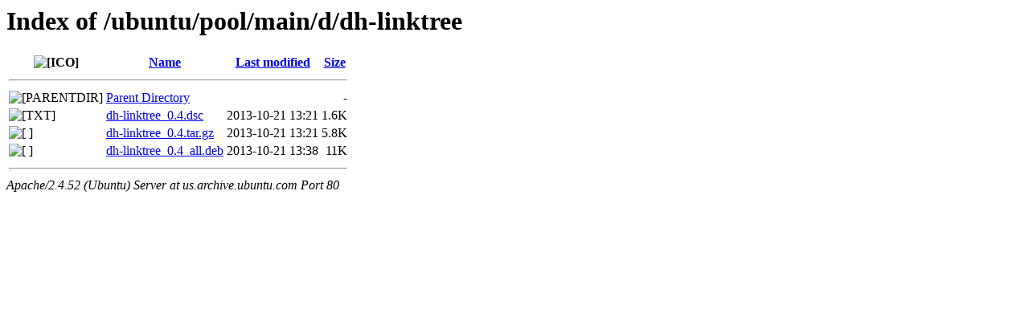

--- FILE ---
content_type: text/html;charset=UTF-8
request_url: http://nova.clouds.archive.ubuntu.com/ubuntu/pool/main/d/dh-linktree/?C=S;O=A
body_size: 527
content:
<!DOCTYPE HTML PUBLIC "-//W3C//DTD HTML 3.2 Final//EN">
<html>
 <head>
  <title>Index of /ubuntu/pool/main/d/dh-linktree</title>
 </head>
 <body>
<h1>Index of /ubuntu/pool/main/d/dh-linktree</h1>
  <table>
   <tr><th valign="top"><img src="/icons/blank.gif" alt="[ICO]"></th><th><a href="?C=N;O=A">Name</a></th><th><a href="?C=M;O=A">Last modified</a></th><th><a href="?C=S;O=D">Size</a></th></tr>
   <tr><th colspan="4"><hr></th></tr>
<tr><td valign="top"><img src="/icons/back.gif" alt="[PARENTDIR]"></td><td><a href="/ubuntu/pool/main/d/">Parent Directory</a></td><td>&nbsp;</td><td align="right">  - </td></tr>
<tr><td valign="top"><img src="/icons/text.gif" alt="[TXT]"></td><td><a href="dh-linktree_0.4.dsc">dh-linktree_0.4.dsc</a></td><td align="right">2013-10-21 13:21  </td><td align="right">1.6K</td></tr>
<tr><td valign="top"><img src="/icons/compressed.gif" alt="[   ]"></td><td><a href="dh-linktree_0.4.tar.gz">dh-linktree_0.4.tar.gz</a></td><td align="right">2013-10-21 13:21  </td><td align="right">5.8K</td></tr>
<tr><td valign="top"><img src="/icons/unknown.gif" alt="[   ]"></td><td><a href="dh-linktree_0.4_all.deb">dh-linktree_0.4_all.deb</a></td><td align="right">2013-10-21 13:38  </td><td align="right"> 11K</td></tr>
   <tr><th colspan="4"><hr></th></tr>
</table>
<address>Apache/2.4.52 (Ubuntu) Server at us.archive.ubuntu.com Port 80</address>
</body></html>
